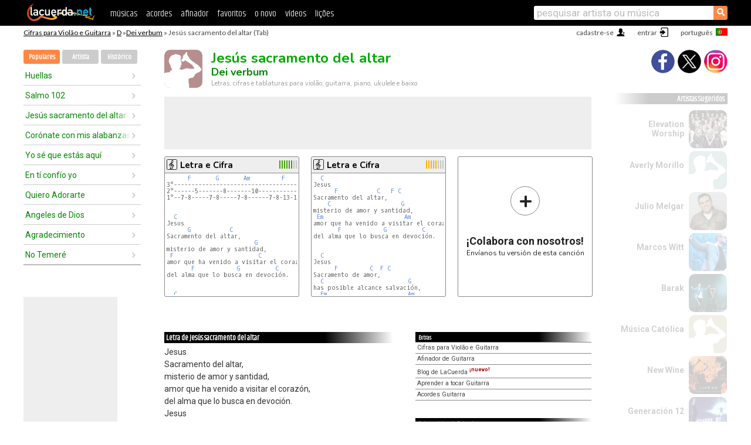

--- FILE ---
content_type: text/html; charset=UTF-8
request_url: https://cifras.lacuerda.net/dei_verbum/jesus_sacramento_del_altar
body_size: 16921
content:
<!DOCTYPE HTML PUBLIC "-//W3C//DTD HTML 4.01 Transitional//EN" "http://www.w3.org/TR/html4/loose.dtd">
<HTML lang='pt'>
<HEAD>
<META HTTP-EQUIV="Content-Language" CONTENT="pt">
<META HTTP-EQUIV="Content-Type" CONTENT="text/html; charset=UTF-8">
<META HTTP-EQUIV="Content-Script-Type" CONTENT="text/javascript">
<meta name="viewport" content="width=device-width, initial-scale=1.0">
<META NAME="description" CONTENT="Cifra de Jesús sacramento del altar, Dei verbum: Cifras e Tablaturas para Violão.">
<META NAME="keywords" CONTENT="jesus sacramento del altar dei verbum, jesus sacramento del altar dei verbum cifras, letra, tablatura, violão, guitarra, baixo, ukulele">
<META NAME="date" CONTENT="2026-01-21">
<TITLE>JESUS SACRAMENTO DEL ALTAR: Cifra para violão, ukulele, baixo e piano</TITLE>
<link rel='dns-prefetch' href='https://cdn.lacuerda.net'>
<link rel='dns-prefetch' href='https://www.googletagmanager.com'>
<link rel='dns-prefetch' href='https://fonts.googleapis.com'>
<link rel='dns-prefetch' href='https://fonts.gstatic.com'>
<link rel='dns-prefetch' href='https://cdn.insurads.com'>

<link rel='apple-touch-icon' href='//cdn.lacuerda.net/IMG/lc-favicon-196.png'>
<link rel='icon' href='//cdn.lacuerda.net/IMG/lc-favicon-32.png' type='image/png' sizes='32x32'/>
<link rel='icon' href='//cdn.lacuerda.net/IMG/lc-favicon-192.png' type='image/png' sizes='192x192'/>
<script src="//cdn.lacuerda.net/UTIL/mainJS.js"></script>
<script src='//cdn.lacuerda.net/ARCH/arch.js'></script>
<script src='/LANG/mainJSpatch.php?lang=PT'></script>
<script>
if (decodeURI(DO.cookie).indexOf('lc_stats=1') != -1 || 2 != 1) ADS('https://www.googletagmanager.com/gtag/js?id=UA-8916411-2');
window.dataLayer = window.dataLayer || []; function gtag(){dataLayer.push(arguments);} gtag('js', new Date());
gtag('config', 'UA-8916411-2', {'cookie_domain':'.lacuerda.net'});
var myAds = [{adu:'/37756251/728top', sz:[728, 90], id:'div-gpt-ad-1430236222398-0'}, {adu:'/37756251/160ros', sz:[160,600], id:'div-gpt-ad-1430236222398-1'}, {adu:'/37756251/300bot', sz:[300,250], id:'div-gpt-ad-1430236222398-2'}]; 

function tOpen(v) { ff = 'dei_verbum/jesus_sacramento_del_altar';sOpen(ff,v); } banTxtExp='Dei verbum'; movilVer='r=dvbm019';
</script>
<script async='async' src='https://www.googletagservices.com/tag/js/gpt.js'></script>
<script async='async' src="//acordes.lacuerda.net/UTIL/pb.js"></script>
<script async='async' src="//acordes.lacuerda.net/UTIL/pb_imp.js"></script>
<script async src="https://cdn.insurads.com/bootstrap/55QXK4XS.js"></script>


<LINK href="//acordes.lacuerda.net/UTIL/estilo.css" rel="stylesheet" type="text/css">
<meta property="og:site_name" content="LaCuerda.net" />
<meta property="og:type" content="website" />
<meta property="og:image" content="https://lacuerda.net/Promo/lcicon.gif" />
<meta property="og:url" content="https://cifras.lacuerda.net/dei_verbum/jesus_sacramento_del_altar" />
<meta property="og:title" content="JESUS SACRAMENTO DEL ALTAR: Cifra para violão, ukulele, baixo e piano" />
<script type="application/ld+json">
{"@context":"http://schema.org","@type":"MusicRecording","byArtist": { "@context":"http://schema.org", "@type":"MusicGroup", "name":"Dei verbum", "url":"https://cifras.lacuerda.net/dei_verbum/" },
"name":"Jesús sacramento del altar", "url":"https://cifras.lacuerda.net/dei_verbum/jesus_sacramento_del_altar",
"description":"Cifra de Jesús sacramento del altar, Dei verbum: Cifras e Tablaturas para Violão.",
"datePublished":"2026-01-21", "dateModified":"2026-01-21"}
</script>
<script type="application/ld+json">
{ "@context":"http://schema.org", "@type":"CreativeWork", "name":"Jesús sacramento del altar" }
</script>
<script type="application/ld+json">
{ "@context": "http://schema.org", "@type": "BreadcrumbList", "itemListElement": [ 
  { "@type": "ListItem", "position": 1, "item": { "@id": "https://cifras.lacuerda.net/tabs/d/", "name": "D" } },
  { "@type": "ListItem", "position": 2, "item": { "@id": "https://cifras.lacuerda.net/dei_verbum/", "name": "Dei verbum" } },
  { "@type": "ListItem", "position": 3, "item": { "@id": "https://cifras.lacuerda.net/dei_verbum/jesus_sacramento_del_altar", "name": "Jesús sacramento del altar" }}
]}
</script>
<link rel='canonical' href='https://acordes.lacuerda.net/dei_verbum/jesus_sacramento_del_altar' />
<link rel='alternate' hreflang='es' href='https://acordes.lacuerda.net/dei_verbum/jesus_sacramento_del_altar' />
<link rel='alternate' hreflang='en' href='https://chords.lacuerda.net/dei_verbum/jesus_sacramento_del_altar' />
<link rel='alternate' hreflang='pt' href='https://cifras.lacuerda.net/dei_verbum/jesus_sacramento_del_altar' />
<script src="//lacuerda.net/UTIL/cal.php?c=dvbm019"></script>
<script>function rLaunch() { if (typeof(rLoaded) == 'undefined') setTimeout('rLaunch()', 50); else rLoaded(); }</script>
<meta property="og:description" content="Jesus Sacramento del altar, misterio de amor y santidad, amor que ha venido a visitar el corazón, del alma que lo busca en devoción.   Jesus Sacrame" />  <style>#ban728 { border:0 }#r_main td.c2 a { font-size:14px }#r_main td.c2 div { font-size:14px }</style>
</HEAD>

<BODY onload="; bidStart();">
<div id='mTopCont'></div>
<div id='mMask' style='display:none'></div>
<div id='mHead'>
	<div class='mhTit' ><a href='/tabs/'>Cifras para Violão e Guitarra</a> &raquo <a href=/tabs/d/>D</a> &raquo;<a href=/dei_verbum/>Dei verbum</a> &raquo; Jesús sacramento del altar (Tab)</div>
</div>
<script>mShTop();</script>
<div id='mCols'><div id='mLeft'>
<div id='mlMenu'>
<div class='mlTit tlTit'>
<a id='mlOpt1' class='sel' href='javascript:showPops()'>Populares</a>
<a id='mlOpt2' href='javascript:bandList("dei_verbum", 0)'>Artista</a>
<a id='mlOpt3' href='javascript:listHist()'>Histórico</a>
</div>
<div id='tNav' class='tNav'><div class='rList'><ul><li onclick='w.location="huellas"'><a href='huellas'>Huellas</a></li><li onclick='w.location="salmo_102"'><a href='salmo_102'>Salmo 102</a></li><li onclick='w.location="jesus_sacramento_del_altar"'><a href='jesus_sacramento_del_altar'>Jesús sacramento del altar</a></li><li onclick='w.location="coronate_con_mis_alabanzas"'><a href='coronate_con_mis_alabanzas'>Corónate con mis alabanzas</a></li><li onclick='w.location="yo_se_que_estas_aqui"'><a href='yo_se_que_estas_aqui'>Yo sé que estás aquí</a></li><li onclick='w.location="en_ti_confio_yo"'><a href='en_ti_confio_yo'>En tí confío yo</a></li><li onclick='w.location="quiero_adorarte"'><a href='quiero_adorarte'>Quiero Adorarte</a></li><li onclick='w.location="angeles_de_dios"'><a href='angeles_de_dios'>Angeles de Dios</a></li><li onclick='w.location="agradecimiento"'><a href='agradecimiento'>Agradecimiento</a></li><li onclick='w.location="no_temere"'><a href='no_temere'>No Temeré</a></li></ul></div></div>

<div id=mSwitch style="display:none"></div>
</div>
<div id=ban160><div id='div-gpt-ad-1430236222398-1' style='height:600px; width:160px;'><script>googletag.cmd.push(function() { googletag.display('div-gpt-ad-1430236222398-1'); });</script></div></div><button ontouchstart="aBmark(); return false;" onclick="aBmark()" class=a_bmark>Adiciones LaCuerda<br>aos seus favoritos</button></div>

<div class='mBody'>
 
<div id='t_loader' class='rLoader' style='display:none'></div>
<form name=fcol method=get charset='utf-8' action='//lacuerda.net//Evolucion/envio/'><input type=hidden name=status value='P'><input type=hidden name=req_band value='Dei verbum'><input type=hidden name=req_rola value='Jesús sacramento del altar'></form>
<script>fcol=DO.forms.fcol; var mLoginAct = null;function colab(b,r) { if (LC_USER==null || LC_USER == '') { mLoginAct=function() {fcol.submit();}; mLogin(); } else fcol.submit(); }</script>
<img src='//cdn.lacuerda.net/IMG/artist1.png' class='bFoto bNoFoto' style='opacity:0.6; background:#844'><div id=r_head><H1>Jesús sacramento del altar <br><A href="./">Dei verbum</A></H1><H2>Letras, cifras e tablaturas para violão, guitarra, piano, ukulele e baixo</H2></div>
<div class=clear></div><div id=ban728><div id='div-gpt-ad-1430236222398-0'><script>googletag.cmd.push(function() { googletag.display('div-gpt-ad-1430236222398-0'); });</script></div></div>
<div id=a_cont><div id='rThumbs' class='rThumbs'><ul>
<li id='liElm1' onclick='tOpen(1)'><div class='rtHead'><div class='tipoIcon tiR'></div><div class='rtLabel'><a href='jesus_sacramento_del_altar.shtml'>Letra e Cifra</a></div><div id='cal1' class='mCalImg rtMejor'></div></div>
<div class='rtBody'><pre>      <A>F</A>       <A>G</A>       <A>Am</A>         <A>F</A>      <A>G</A>    <A>C</A>
3°---------------------------------------------------
2°------5-------8-------10---------------------------
1°--7-8-----7-8-----7-8------7-8-13-12-10----8-8-----


  <A>C</A>
Jesus
      <A>G</A>           <A>C</A>
Sacramento del altar,
                         <A>G</A>
misterio de amor y santidad,
 <A>F</A>                        <A>C</A>          <A>Am</A>
amor que ha venido a visitar el corazón,
       <A>F</A>            <A>G</A>          <A>C</A>
del alma que lo busca en devoción.


  <A>C</A>
Jesus
</pre></div></li>

<li id='liElm2' onclick='tOpen(2)'><div class='rtHead'><div class='tipoIcon tiR'></div><div class='rtLabel'><a href='jesus_sacramento_del_altar-2.shtml'>Letra e Cifra</a></div><div id='cal2' class='mCalImg rtMejor'></div></div>
<div class='rtBody'><pre>  <A>C</A>
Jesus
      <A>F</A>           <A>C</A>   <A>F</A> <A>C</A>
Sacramento del altar,
    <A>C</A>                    <A>G</A>
misterio de amor y santidad,
 <A>Em</A>                       <A>Am</A>
amor que ha venido a visitar el corazón,
       <A>F</A>            <A>G</A>          <A>C</A>
del alma que lo busca en devoción.


  <A>C</A>
Jesus
      <A>F</A>         <A>C</A>  <A>F</A> <A>C</A>
Sacramento de amor,
  <A>C</A>                        <A>G</A>
has posible alcance salvación,
  <A>Em</A>                       <A>Am</A>
amarte quiero bendita presencia de poder,
</pre></div></li>

<li id='rInvCol' onclick='alert("hola")'><div class='ricPlus'>&plus;</div><em>¡Colabora con nosotros!</em><br>Envíanos tu versión de esta canción</li>
</ul><br clear='all'></div>
<script>vList=[]</script>
<div id=banTxt></div>
</div>
<div id='rLeftCol'>
<div class=a_tit>Letra de Jesús sacramento del altar</div><div class=rLetra>Jesus<br>
Sacramento del altar,<br>
misterio de amor y santidad,<br>
amor que ha venido a visitar el corazón,<br>
del alma que lo busca en devoción.<br>
Jesus<br>
Sacramento de amor,<br>
has posible alcance salvación,<br>
amarte quiero bendita presencia de poder,<br>
llena mi vida de tu gracia y de fe.<br>
Para proclamar a los pueblos la verdad de tu reino,<br>
y que aqui en la custodia se abrece nustros seran los cielos,<br>
aqui no hay nada que nos puedas negar,<br>
si aqui en la hostia te has querido quedar,<br>
de este pecador te apiadas,<br>
Jesus (jesus) Jesus (jesus)<br>
sacramento del altar.(2)<br>
Cuan bello y hermoso es estar junto a ti,<br>
Me amas, te adoro, me hablas de como viví,<br>
tu has calmado las tormentas que vinieron ayer,<br>
ya no temo a la vida señor,<br>
me hiciste vencer.</div><br>
</div>
<div id='rRightCol'>
<ul class='a_extra r_extra'><li>Extras</li>
<li><A href="https://lacuerda.net/Recursos/acordes/">Cifras para Violão e Guitarra</A></li>
<li><A href="https://lacuerda.net/Recursos/afinador/">Afinador de Guitarra</A></li>
<li><A href="https://lacuerda.net/blog.php">Blog de LaCuerda <sup style='color:#a00; font-weight:bold'>¡nuevo!</sup></A></li>
<li><A href="https://lacuerda.net/Recursos/cursoguitarra/">Aprender a tocar Guitarra</A></li>
<li><A href="https://lacuerda.net/Evolucion/">Acordes Guitarra</A></li>
</ul>
</center><ul class='a_extra a_otras'><li>Outras músicas de Dei verbum</li>
<li><a href=yo_se_que_estas_aqui>Yo sé que estás aquí, Dei verbum</A></li>
<li><a href=hoy_he_vuelto>Hoy he vuelto, Dei verbum</A></li>
<li><a href=contigo_mi_rosa_fiel>Contigo mi rosa fiel, Dei verbum</A></li>
<li><a href=sufrio_agonia>Sufrió Agonía, Dei verbum</A></li>
<li><a href=maria_inmaculada>María Inmaculada, Dei verbum</A></li>
<li><a href=con_solo_tocar_su_manto>Con sólo tocar su manto, Dei verbum</A></li>
</ul>
<A class=a_rlink href="/dei_verbum/">[ver todas as musicas]</A>
</div><br clear=all><br>
<ul class=a_extra>
<li>Outras músicas interessantes</li>
<li><a href=/jonathan__sarah_jerez/el_me_sostendra>Cifra de El me sostendrá</A></li><li><a href=/fernel_monroy/que_descienda_tu_gloria>Cifra de Que descienda tu gloria</A></li><li><a href=/elim/no_es_con_nuestras_fuerzas>Cifra de No es con nuestras fuerzas</A></li><li><a href=/elim/en_tu_presencia>Cifra de En tu Presencia</A></li><li><a href=/danny_berrios/el_secreto_de_alabar>Cifra de El secreto de alabar</A></li><li><a href=/coros_unidos/sublime_gracia>Cifra de Sublime Gracia</A></li><li><a href=/contemplando_su_trono/mi_primer_amor>Cifra de Mi primer amor</A></li><li><a href=/alex_campos/te_estoy_esperando>Cifra de Te estoy esperando</A></li><li><a href=/abba_padre_band/tu_peleas_mis_batallas>Cifra de Tu peleas mis batallas</A></li><li><a href=/stanislao_marino/el_diablo_esta_vencido>Cifra de El diablo está vencido</A></li></ul>
<div id='ban300'><div id='div-gpt-ad-1430236222398-2' style='height:250px; width:300px;'><script>googletag.cmd.push(function() { googletag.display('div-gpt-ad-1430236222398-2'); });</script></div></div>
<br clear=all style='height:1px; mrgin:0; padding:0'><center><A class=a_rlink style='display:inline' href="//acordes.lacuerda.net/dei_verbum/jesus_sacramento_del_altar">[Jesús sacramento del altar acordes]</A><A class=a_rlink style='display:inline' href="//chords.lacuerda.net/dei_verbum/jesus_sacramento_del_altar">[Jesús sacramento del altar chords]</A></center></div><div id='mRight'>
<div id='mrShare'><div class='shareBut insta' onclick='w.location="//instagram.com/lacuerdanet/"'></div><div class='shareBut tweet' onclick='tShare(1)'></div><div class='shareBut fbook' onclick='tShare(0)'></div></div>
<div class='mrPopList'><div class='a_tit'>Artistas Sugeridos</div><ul>
<li onclick='window.location="/PT/elevation_worship/"'><div><a href='/PT/elevation_worship/'>Elevation Worship</a></div><img src='//cdn.lacuerda.net/FOTOS/elevation_worship.jpg' class='bFoto'></li>
<li onclick='window.location="/PT/averly_morillo/"'><div><a href='/PT/averly_morillo/'>Averly Morillo</a></div><img src='//cdn.lacuerda.net/IMG/artist1.png' class='bFoto bNoFoto' style='opacity:0.6; background:#488'></li>
<li onclick='window.location="/PT/julio_melgar/"'><div><a href='/PT/julio_melgar/'>Julio Melgar</a></div><img src='//cdn.lacuerda.net/FOTOS/julio_melgar.jpg' class='bFoto'></li>
<li onclick='window.location="/PT/marcos_witt/"'><div><a href='/PT/marcos_witt/'>Marcos Witt</a></div><img src='//cdn.lacuerda.net/FOTOS/marcos_witt.jpg' class='bFoto'></li>
<li onclick='window.location="/PT/barak/"'><div><a href='/PT/barak/'>Barak</a></div><img src='//cdn.lacuerda.net/FOTOS/barak.jpg' class='bFoto'></li>
<li onclick='window.location="/PT/mus_catolica/"'><div><a href='/PT/mus_catolica/'>Música Católica</a></div><img src='//cdn.lacuerda.net/IMG/artist1.png' class='bFoto bNoFoto' style='opacity:0.6; background:#884'></li>
<li onclick='window.location="/PT/new_wine/"'><div><a href='/PT/new_wine/'>New Wine</a></div><img src='//cdn.lacuerda.net/FOTOS/new_wine.jpg' class='bFoto'></li>
<li onclick='window.location="/PT/generacion_12/"'><div><a href='/PT/generacion_12/'>Generación 12</a></div><img src='//cdn.lacuerda.net/FOTOS/generacion_12.jpg' class='bFoto'></li>
<li onclick='window.location="/PT/alabanzas_llamada_final/"'><div><a href='/PT/alabanzas_llamada_final/'>Alabanzas Llamada Final</a></div><img src='//cdn.lacuerda.net/IMG/artist0.png' class='bFoto bNoFoto' style='opacity:0.6; background:#848'></li>
<li onclick='window.location="/PT/hakuna_group_music/"'><div><a href='/PT/hakuna_group_music/'>Hakuna Group Music</a></div><img src='//cdn.lacuerda.net/IMG/artist2.png' class='bFoto bNoFoto' style='opacity:0.6; background:#848'></li>
</ul></div>
<script>rLaunch(); aStats('relig')</script>
</div>
</div>
<div id='ban320'>
<div id='div-gpt-ad-1430236222398-3' style='height:50px; width:320px;'><script>googletag.cmd.push(function() { googletag.display('div-gpt-ad-1430236222398-3'); });</script></div></div>
<div id='mBot'>
<b>&copy;</b> LaCuerda<font color=#a0a0a0>.net</font> &middot <a href=//lacuerda.net/Extras/legal.php>notícia legal</a> &middot; <a href=//lacuerda.net/Extras/privpol.php>privacidade</a> &middot; <a title='Acordes de Guitarra' href='//lacuerda.net/'>es</a>
 &middot; <a title='Guitar Chords' href='//chords.lacuerda.net/'>en</a>
 &middot; <a title='Cifras de Violão' href='//cifras.lacuerda.net/'>pt</a>
 &middot; <a href=//lacuerda.net/Extras/contacto.php>contato</a></div>
</body></html>
<font style="font-size:8px">DINAMICO</font>


--- FILE ---
content_type: text/html; charset=utf-8
request_url: https://www.google.com/recaptcha/api2/aframe
body_size: 268
content:
<!DOCTYPE HTML><html><head><meta http-equiv="content-type" content="text/html; charset=UTF-8"></head><body><script nonce="ZGTEXcQZqLJope8ni5fVOA">/** Anti-fraud and anti-abuse applications only. See google.com/recaptcha */ try{var clients={'sodar':'https://pagead2.googlesyndication.com/pagead/sodar?'};window.addEventListener("message",function(a){try{if(a.source===window.parent){var b=JSON.parse(a.data);var c=clients[b['id']];if(c){var d=document.createElement('img');d.src=c+b['params']+'&rc='+(localStorage.getItem("rc::a")?sessionStorage.getItem("rc::b"):"");window.document.body.appendChild(d);sessionStorage.setItem("rc::e",parseInt(sessionStorage.getItem("rc::e")||0)+1);localStorage.setItem("rc::h",'1769029800635');}}}catch(b){}});window.parent.postMessage("_grecaptcha_ready", "*");}catch(b){}</script></body></html>

--- FILE ---
content_type: application/javascript; charset=utf-8
request_url: https://fundingchoicesmessages.google.com/f/AGSKWxX7CE7GsbEucYXp9W95prITMlYByyWPRMonLN-WDeA8f-gjBbcLPCbCTmDrYshDReSl6M5_8fwdo7ooWGKc-yo4Di-3ZpZiHCL61rNpdNcGRpJ4aLUbyTGllPuuRTmBxMN_3s3wTy4bqibWqUoUTkO-iu799T7SUiMqYYwLAnWtkdQ5m3j6TDFQTYw2/_=300x300;/RivistaGoogleDFP./adv5./728x90l./ads/imbox-
body_size: -1295
content:
window['4226322b-4cb4-47ee-b87f-dff043661357'] = true;

--- FILE ---
content_type: text/javascript; charset=UTF-8
request_url: https://lacuerda.net/UTIL/cal.php?c=dvbm019
body_size: 74
content:
trcal=[];
trcal[0]=['R',8.00,5, 1];
trcal[1]=['R',7.91,35, 2];
